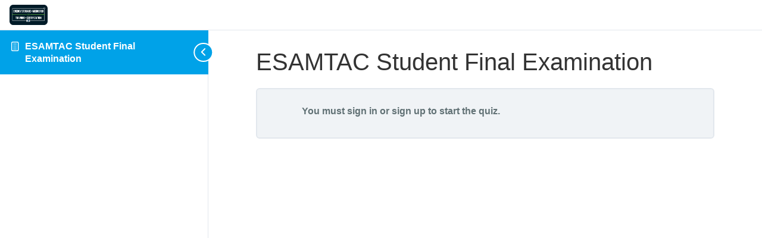

--- FILE ---
content_type: text/html; charset=UTF-8
request_url: https://www.esamtac-training.org/wp-admin/admin-ajax.php
body_size: -252
content:
{"lock":{"is":false,"pre":true},"startUserLock":1}

--- FILE ---
content_type: text/css
request_url: https://www.esamtac-training.org/wp-content/plugins/wdm_classmarker_integration/public/css/wdm_classmarker_integration-public.css?ver=1.0.0
body_size: -59
content:
/**
 * All of the CSS for your public-facing functionality should be
 * included in this file.
 */
.classmarker_data tbody tr:first-child {
  background-color: #001B28;
	color: #fff;
}

--- FILE ---
content_type: text/css
request_url: https://www.esamtac-training.org/wp-content/uploads/elementor/css/post-86.css?ver=1769742468
body_size: 1725
content:
.elementor-widget-container .eael-protected-content-message{font-family:var( --e-global-typography-secondary-font-family ), Sans-serif;font-size:var( --e-global-typography-secondary-font-size );font-weight:var( --e-global-typography-secondary-font-weight );text-transform:var( --e-global-typography-secondary-text-transform );font-style:var( --e-global-typography-secondary-font-style );text-decoration:var( --e-global-typography-secondary-text-decoration );line-height:var( --e-global-typography-secondary-line-height );letter-spacing:var( --e-global-typography-secondary-letter-spacing );}.elementor-widget-container .protected-content-error-msg{font-family:var( --e-global-typography-secondary-font-family ), Sans-serif;font-size:var( --e-global-typography-secondary-font-size );font-weight:var( --e-global-typography-secondary-font-weight );text-transform:var( --e-global-typography-secondary-text-transform );font-style:var( --e-global-typography-secondary-font-style );text-decoration:var( --e-global-typography-secondary-text-decoration );line-height:var( --e-global-typography-secondary-line-height );letter-spacing:var( --e-global-typography-secondary-letter-spacing );}.elementor-86 .elementor-element.elementor-element-193db16{--display:flex;--flex-direction:row;--container-widget-width:calc( ( 1 - var( --container-widget-flex-grow ) ) * 100% );--container-widget-height:100%;--container-widget-flex-grow:1;--container-widget-align-self:stretch;--flex-wrap-mobile:wrap;--justify-content:center;--align-items:stretch;--gap:0px 0px;--row-gap:0px;--column-gap:0px;--margin-top:0%;--margin-bottom:0%;--margin-left:0%;--margin-right:0%;--z-index:100;}.elementor-86 .elementor-element.elementor-element-193db16:not(.elementor-motion-effects-element-type-background), .elementor-86 .elementor-element.elementor-element-193db16 > .elementor-motion-effects-container > .elementor-motion-effects-layer{background-color:#001B28;}.elementor-86 .elementor-element.elementor-element-193db16.e-con{--flex-grow:0;--flex-shrink:0;}.elementor-86 .elementor-element.elementor-element-8692604{--display:flex;--flex-direction:row;--container-widget-width:initial;--container-widget-height:100%;--container-widget-flex-grow:1;--container-widget-align-self:stretch;--flex-wrap-mobile:wrap;--justify-content:flex-start;--gap:0px 0px;--row-gap:0px;--column-gap:0px;}.elementor-86 .elementor-element.elementor-element-8692604.e-con{--flex-grow:0;--flex-shrink:0;}.elementor-widget-theme-site-logo .eael-protected-content-message{font-family:var( --e-global-typography-secondary-font-family ), Sans-serif;font-size:var( --e-global-typography-secondary-font-size );font-weight:var( --e-global-typography-secondary-font-weight );text-transform:var( --e-global-typography-secondary-text-transform );font-style:var( --e-global-typography-secondary-font-style );text-decoration:var( --e-global-typography-secondary-text-decoration );line-height:var( --e-global-typography-secondary-line-height );letter-spacing:var( --e-global-typography-secondary-letter-spacing );}.elementor-widget-theme-site-logo .protected-content-error-msg{font-family:var( --e-global-typography-secondary-font-family ), Sans-serif;font-size:var( --e-global-typography-secondary-font-size );font-weight:var( --e-global-typography-secondary-font-weight );text-transform:var( --e-global-typography-secondary-text-transform );font-style:var( --e-global-typography-secondary-font-style );text-decoration:var( --e-global-typography-secondary-text-decoration );line-height:var( --e-global-typography-secondary-line-height );letter-spacing:var( --e-global-typography-secondary-letter-spacing );}.elementor-widget-theme-site-logo .widget-image-caption{color:var( --e-global-color-text );font-family:var( --e-global-typography-text-font-family ), Sans-serif;font-size:var( --e-global-typography-text-font-size );font-weight:var( --e-global-typography-text-font-weight );text-transform:var( --e-global-typography-text-text-transform );font-style:var( --e-global-typography-text-font-style );text-decoration:var( --e-global-typography-text-text-decoration );line-height:var( --e-global-typography-text-line-height );letter-spacing:var( --e-global-typography-text-letter-spacing );}.elementor-86 .elementor-element.elementor-element-a7adfe7 > .elementor-widget-container{margin:0% -1% 0% 0%;padding:0% 0% 0% 0%;}.elementor-86 .elementor-element.elementor-element-a7adfe7.elementor-element{--align-self:flex-start;--order:-99999 /* order start hack */;--flex-grow:0;--flex-shrink:0;}.elementor-86 .elementor-element.elementor-element-a7adfe7{text-align:start;}.elementor-86 .elementor-element.elementor-element-a7adfe7 img{width:50%;max-width:40%;border-radius:0px 0px 0px 0px;}.elementor-86 .elementor-element.elementor-element-52e4f2e{--display:flex;--min-height:0px;--flex-direction:row-reverse;--container-widget-width:calc( ( 1 - var( --container-widget-flex-grow ) ) * 100% );--container-widget-height:100%;--container-widget-flex-grow:1;--container-widget-align-self:stretch;--flex-wrap-mobile:wrap-reverse;--justify-content:flex-start;--align-items:flex-end;--gap:0px 0px;--row-gap:0px;--column-gap:0px;border-style:none;--border-style:none;box-shadow:0px 0px 10px 0px rgba(0,0,0,0.5);--margin-top:0px;--margin-bottom:0px;--margin-left:0px;--margin-right:0px;--padding-top:0%;--padding-bottom:0%;--padding-left:0%;--padding-right:0%;}.elementor-86 .elementor-element.elementor-element-52e4f2e:hover{border-style:none;}.elementor-86 .elementor-element.elementor-element-52e4f2e, .elementor-86 .elementor-element.elementor-element-52e4f2e::before{--border-transition:0.3s;}.elementor-widget-nav-menu .eael-protected-content-message{font-family:var( --e-global-typography-secondary-font-family ), Sans-serif;font-size:var( --e-global-typography-secondary-font-size );font-weight:var( --e-global-typography-secondary-font-weight );text-transform:var( --e-global-typography-secondary-text-transform );font-style:var( --e-global-typography-secondary-font-style );text-decoration:var( --e-global-typography-secondary-text-decoration );line-height:var( --e-global-typography-secondary-line-height );letter-spacing:var( --e-global-typography-secondary-letter-spacing );}.elementor-widget-nav-menu .protected-content-error-msg{font-family:var( --e-global-typography-secondary-font-family ), Sans-serif;font-size:var( --e-global-typography-secondary-font-size );font-weight:var( --e-global-typography-secondary-font-weight );text-transform:var( --e-global-typography-secondary-text-transform );font-style:var( --e-global-typography-secondary-font-style );text-decoration:var( --e-global-typography-secondary-text-decoration );line-height:var( --e-global-typography-secondary-line-height );letter-spacing:var( --e-global-typography-secondary-letter-spacing );}.elementor-widget-nav-menu .elementor-nav-menu .elementor-item{font-family:var( --e-global-typography-primary-font-family ), Sans-serif;font-size:var( --e-global-typography-primary-font-size );font-weight:var( --e-global-typography-primary-font-weight );text-transform:var( --e-global-typography-primary-text-transform );font-style:var( --e-global-typography-primary-font-style );text-decoration:var( --e-global-typography-primary-text-decoration );line-height:var( --e-global-typography-primary-line-height );letter-spacing:var( --e-global-typography-primary-letter-spacing );}.elementor-widget-nav-menu .elementor-nav-menu--main .elementor-item{color:var( --e-global-color-text );fill:var( --e-global-color-text );}.elementor-widget-nav-menu .elementor-nav-menu--main .elementor-item:hover,
					.elementor-widget-nav-menu .elementor-nav-menu--main .elementor-item.elementor-item-active,
					.elementor-widget-nav-menu .elementor-nav-menu--main .elementor-item.highlighted,
					.elementor-widget-nav-menu .elementor-nav-menu--main .elementor-item:focus{color:var( --e-global-color-accent );fill:var( --e-global-color-accent );}.elementor-widget-nav-menu .elementor-nav-menu--main:not(.e--pointer-framed) .elementor-item:before,
					.elementor-widget-nav-menu .elementor-nav-menu--main:not(.e--pointer-framed) .elementor-item:after{background-color:var( --e-global-color-accent );}.elementor-widget-nav-menu .e--pointer-framed .elementor-item:before,
					.elementor-widget-nav-menu .e--pointer-framed .elementor-item:after{border-color:var( --e-global-color-accent );}.elementor-widget-nav-menu{--e-nav-menu-divider-color:var( --e-global-color-text );}.elementor-widget-nav-menu .elementor-nav-menu--dropdown .elementor-item, .elementor-widget-nav-menu .elementor-nav-menu--dropdown  .elementor-sub-item{font-family:var( --e-global-typography-accent-font-family ), Sans-serif;font-size:var( --e-global-typography-accent-font-size );font-weight:var( --e-global-typography-accent-font-weight );text-transform:var( --e-global-typography-accent-text-transform );font-style:var( --e-global-typography-accent-font-style );text-decoration:var( --e-global-typography-accent-text-decoration );letter-spacing:var( --e-global-typography-accent-letter-spacing );}.elementor-86 .elementor-element.elementor-element-5e837d5{width:100%;max-width:100%;}.elementor-86 .elementor-element.elementor-element-5e837d5.elementor-element{--align-self:center;--flex-grow:0;--flex-shrink:0;}.elementor-86 .elementor-element.elementor-element-5e837d5 > .elementor-widget-container{border-style:none;}.elementor-86 .elementor-element.elementor-element-5e837d5:hover .elementor-widget-container{border-style:none;}.elementor-86 .elementor-element.elementor-element-5e837d5 .elementor-menu-toggle{margin:0 auto;}.elementor-86 .elementor-element.elementor-element-5e837d5 .elementor-nav-menu .elementor-item{font-family:"Poppins", Sans-serif;font-size:20px;font-weight:600;text-transform:none;font-style:normal;text-decoration:none;line-height:1.2em;letter-spacing:0px;}.elementor-86 .elementor-element.elementor-element-5e837d5 .elementor-nav-menu--main .elementor-item{color:#FFFFFF;fill:#FFFFFF;padding-left:10px;padding-right:10px;padding-top:19px;padding-bottom:19px;}.elementor-86 .elementor-element.elementor-element-5e837d5 .elementor-nav-menu--main .elementor-item:hover,
					.elementor-86 .elementor-element.elementor-element-5e837d5 .elementor-nav-menu--main .elementor-item.elementor-item-active,
					.elementor-86 .elementor-element.elementor-element-5e837d5 .elementor-nav-menu--main .elementor-item.highlighted,
					.elementor-86 .elementor-element.elementor-element-5e837d5 .elementor-nav-menu--main .elementor-item:focus{color:#00CE1B;fill:#00CE1B;}.elementor-86 .elementor-element.elementor-element-5e837d5 .elementor-nav-menu--main:not(.e--pointer-framed) .elementor-item:before,
					.elementor-86 .elementor-element.elementor-element-5e837d5 .elementor-nav-menu--main:not(.e--pointer-framed) .elementor-item:after{background-color:#00CE1B;}.elementor-86 .elementor-element.elementor-element-5e837d5 .e--pointer-framed .elementor-item:before,
					.elementor-86 .elementor-element.elementor-element-5e837d5 .e--pointer-framed .elementor-item:after{border-color:#00CE1B;}.elementor-86 .elementor-element.elementor-element-5e837d5 .e--pointer-framed .elementor-item:before{border-width:0px;}.elementor-86 .elementor-element.elementor-element-5e837d5 .e--pointer-framed.e--animation-draw .elementor-item:before{border-width:0 0 0px 0px;}.elementor-86 .elementor-element.elementor-element-5e837d5 .e--pointer-framed.e--animation-draw .elementor-item:after{border-width:0px 0px 0 0;}.elementor-86 .elementor-element.elementor-element-5e837d5 .e--pointer-framed.e--animation-corners .elementor-item:before{border-width:0px 0 0 0px;}.elementor-86 .elementor-element.elementor-element-5e837d5 .e--pointer-framed.e--animation-corners .elementor-item:after{border-width:0 0px 0px 0;}.elementor-86 .elementor-element.elementor-element-5e837d5 .e--pointer-underline .elementor-item:after,
					 .elementor-86 .elementor-element.elementor-element-5e837d5 .e--pointer-overline .elementor-item:before,
					 .elementor-86 .elementor-element.elementor-element-5e837d5 .e--pointer-double-line .elementor-item:before,
					 .elementor-86 .elementor-element.elementor-element-5e837d5 .e--pointer-double-line .elementor-item:after{height:0px;}.elementor-86 .elementor-element.elementor-element-5e837d5 .elementor-nav-menu--dropdown{background-color:#FFFFFF;}.elementor-86 .elementor-element.elementor-element-5e837d5 .elementor-nav-menu--dropdown a:hover,
					.elementor-86 .elementor-element.elementor-element-5e837d5 .elementor-nav-menu--dropdown a:focus,
					.elementor-86 .elementor-element.elementor-element-5e837d5 .elementor-nav-menu--dropdown a.elementor-item-active,
					.elementor-86 .elementor-element.elementor-element-5e837d5 .elementor-nav-menu--dropdown a.highlighted,
					.elementor-86 .elementor-element.elementor-element-5e837d5 .elementor-menu-toggle:hover,
					.elementor-86 .elementor-element.elementor-element-5e837d5 .elementor-menu-toggle:focus{color:#00CE1B;}.elementor-86 .elementor-element.elementor-element-5e837d5 .elementor-nav-menu--dropdown a:hover,
					.elementor-86 .elementor-element.elementor-element-5e837d5 .elementor-nav-menu--dropdown a:focus,
					.elementor-86 .elementor-element.elementor-element-5e837d5 .elementor-nav-menu--dropdown a.elementor-item-active,
					.elementor-86 .elementor-element.elementor-element-5e837d5 .elementor-nav-menu--dropdown a.highlighted{background-color:#FF555500;}.elementor-86 .elementor-element.elementor-element-5e837d5 .elementor-nav-menu--dropdown a.elementor-item-active{color:var( --e-global-color-9095a47 );background-color:#5CCAFF00;}.elementor-86 .elementor-element.elementor-element-5e837d5 .elementor-nav-menu--dropdown .elementor-item, .elementor-86 .elementor-element.elementor-element-5e837d5 .elementor-nav-menu--dropdown  .elementor-sub-item{font-family:"Poppins", Sans-serif;font-size:16px;font-weight:400;text-transform:capitalize;font-style:normal;text-decoration:none;letter-spacing:0px;}.elementor-theme-builder-content-area{height:400px;}.elementor-location-header:before, .elementor-location-footer:before{content:"";display:table;clear:both;}@media(max-width:1024px){.elementor-widget-container .eael-protected-content-message{font-size:var( --e-global-typography-secondary-font-size );line-height:var( --e-global-typography-secondary-line-height );letter-spacing:var( --e-global-typography-secondary-letter-spacing );}.elementor-widget-container .protected-content-error-msg{font-size:var( --e-global-typography-secondary-font-size );line-height:var( --e-global-typography-secondary-line-height );letter-spacing:var( --e-global-typography-secondary-letter-spacing );}.elementor-widget-theme-site-logo .eael-protected-content-message{font-size:var( --e-global-typography-secondary-font-size );line-height:var( --e-global-typography-secondary-line-height );letter-spacing:var( --e-global-typography-secondary-letter-spacing );}.elementor-widget-theme-site-logo .protected-content-error-msg{font-size:var( --e-global-typography-secondary-font-size );line-height:var( --e-global-typography-secondary-line-height );letter-spacing:var( --e-global-typography-secondary-letter-spacing );}.elementor-widget-theme-site-logo .widget-image-caption{font-size:var( --e-global-typography-text-font-size );line-height:var( --e-global-typography-text-line-height );letter-spacing:var( --e-global-typography-text-letter-spacing );}.elementor-86 .elementor-element.elementor-element-52e4f2e{--min-height:0px;--flex-direction:row-reverse;--container-widget-width:initial;--container-widget-height:100%;--container-widget-flex-grow:1;--container-widget-align-self:stretch;--flex-wrap-mobile:wrap-reverse;--justify-content:flex-start;--margin-top:0px;--margin-bottom:0px;--margin-left:219px;--margin-right:0px;}.elementor-widget-nav-menu .eael-protected-content-message{font-size:var( --e-global-typography-secondary-font-size );line-height:var( --e-global-typography-secondary-line-height );letter-spacing:var( --e-global-typography-secondary-letter-spacing );}.elementor-widget-nav-menu .protected-content-error-msg{font-size:var( --e-global-typography-secondary-font-size );line-height:var( --e-global-typography-secondary-line-height );letter-spacing:var( --e-global-typography-secondary-letter-spacing );}.elementor-widget-nav-menu .elementor-nav-menu .elementor-item{font-size:var( --e-global-typography-primary-font-size );line-height:var( --e-global-typography-primary-line-height );letter-spacing:var( --e-global-typography-primary-letter-spacing );}.elementor-widget-nav-menu .elementor-nav-menu--dropdown .elementor-item, .elementor-widget-nav-menu .elementor-nav-menu--dropdown  .elementor-sub-item{font-size:var( --e-global-typography-accent-font-size );letter-spacing:var( --e-global-typography-accent-letter-spacing );}.elementor-86 .elementor-element.elementor-element-5e837d5 .elementor-nav-menu .elementor-item{font-size:45px;}.elementor-86 .elementor-element.elementor-element-5e837d5 .elementor-nav-menu--main .elementor-item{padding-left:0px;padding-right:0px;padding-top:0px;padding-bottom:0px;}.elementor-86 .elementor-element.elementor-element-5e837d5{--e-nav-menu-horizontal-menu-item-margin:calc( 0px / 2 );}.elementor-86 .elementor-element.elementor-element-5e837d5 .elementor-nav-menu--main:not(.elementor-nav-menu--layout-horizontal) .elementor-nav-menu > li:not(:last-child){margin-bottom:0px;}.elementor-86 .elementor-element.elementor-element-5e837d5 .elementor-nav-menu--dropdown .elementor-item, .elementor-86 .elementor-element.elementor-element-5e837d5 .elementor-nav-menu--dropdown  .elementor-sub-item{font-size:14px;}.elementor-86 .elementor-element.elementor-element-5e837d5 .elementor-nav-menu--dropdown{border-radius:0px 0px 0px 0px;}.elementor-86 .elementor-element.elementor-element-5e837d5 .elementor-nav-menu--dropdown li:first-child a{border-top-left-radius:0px;border-top-right-radius:0px;}.elementor-86 .elementor-element.elementor-element-5e837d5 .elementor-nav-menu--dropdown li:last-child a{border-bottom-right-radius:0px;border-bottom-left-radius:0px;}.elementor-86 .elementor-element.elementor-element-5e837d5 .elementor-nav-menu--dropdown a{padding-left:0px;padding-right:0px;padding-top:10px;padding-bottom:10px;}.elementor-86 .elementor-element.elementor-element-5e837d5 .elementor-nav-menu--main > .elementor-nav-menu > li > .elementor-nav-menu--dropdown, .elementor-86 .elementor-element.elementor-element-5e837d5 .elementor-nav-menu__container.elementor-nav-menu--dropdown{margin-top:20px !important;}}@media(max-width:767px){.elementor-widget-container .eael-protected-content-message{font-size:var( --e-global-typography-secondary-font-size );line-height:var( --e-global-typography-secondary-line-height );letter-spacing:var( --e-global-typography-secondary-letter-spacing );}.elementor-widget-container .protected-content-error-msg{font-size:var( --e-global-typography-secondary-font-size );line-height:var( --e-global-typography-secondary-line-height );letter-spacing:var( --e-global-typography-secondary-letter-spacing );}.elementor-86 .elementor-element.elementor-element-193db16{--width:100%;}.elementor-86 .elementor-element.elementor-element-8692604{--width:50%;--flex-direction:row;--container-widget-width:calc( ( 1 - var( --container-widget-flex-grow ) ) * 100% );--container-widget-height:100%;--container-widget-flex-grow:1;--container-widget-align-self:stretch;--flex-wrap-mobile:wrap;--justify-content:flex-start;--align-items:flex-start;}.elementor-widget-theme-site-logo .eael-protected-content-message{font-size:var( --e-global-typography-secondary-font-size );line-height:var( --e-global-typography-secondary-line-height );letter-spacing:var( --e-global-typography-secondary-letter-spacing );}.elementor-widget-theme-site-logo .protected-content-error-msg{font-size:var( --e-global-typography-secondary-font-size );line-height:var( --e-global-typography-secondary-line-height );letter-spacing:var( --e-global-typography-secondary-letter-spacing );}.elementor-widget-theme-site-logo .widget-image-caption{font-size:var( --e-global-typography-text-font-size );line-height:var( --e-global-typography-text-line-height );letter-spacing:var( --e-global-typography-text-letter-spacing );}.elementor-86 .elementor-element.elementor-element-a7adfe7 > .elementor-widget-container{margin:0% 0% 0% 0%;}.elementor-86 .elementor-element.elementor-element-a7adfe7 img{width:100%;max-width:100%;}.elementor-86 .elementor-element.elementor-element-52e4f2e{--width:50%;--min-height:0px;--flex-direction:row-reverse;--container-widget-width:calc( ( 1 - var( --container-widget-flex-grow ) ) * 100% );--container-widget-height:100%;--container-widget-flex-grow:1;--container-widget-align-self:stretch;--flex-wrap-mobile:wrap-reverse;--justify-content:flex-start;--align-items:flex-start;--margin-top:0px;--margin-bottom:0px;--margin-left:0px;--margin-right:0px;}.elementor-widget-nav-menu .eael-protected-content-message{font-size:var( --e-global-typography-secondary-font-size );line-height:var( --e-global-typography-secondary-line-height );letter-spacing:var( --e-global-typography-secondary-letter-spacing );}.elementor-widget-nav-menu .protected-content-error-msg{font-size:var( --e-global-typography-secondary-font-size );line-height:var( --e-global-typography-secondary-line-height );letter-spacing:var( --e-global-typography-secondary-letter-spacing );}.elementor-widget-nav-menu .elementor-nav-menu .elementor-item{font-size:var( --e-global-typography-primary-font-size );line-height:var( --e-global-typography-primary-line-height );letter-spacing:var( --e-global-typography-primary-letter-spacing );}.elementor-widget-nav-menu .elementor-nav-menu--dropdown .elementor-item, .elementor-widget-nav-menu .elementor-nav-menu--dropdown  .elementor-sub-item{font-size:var( --e-global-typography-accent-font-size );letter-spacing:var( --e-global-typography-accent-letter-spacing );}.elementor-86 .elementor-element.elementor-element-5e837d5{width:auto;max-width:auto;}.elementor-86 .elementor-element.elementor-element-5e837d5.elementor-element{--align-self:flex-end;}.elementor-86 .elementor-element.elementor-element-5e837d5 .elementor-nav-menu .elementor-item{font-size:28px;line-height:1.1em;}.elementor-86 .elementor-element.elementor-element-5e837d5 .elementor-nav-menu--main .elementor-item{padding-left:0px;padding-right:0px;}.elementor-86 .elementor-element.elementor-element-5e837d5 .elementor-nav-menu--dropdown a{padding-top:5px;padding-bottom:5px;}.elementor-86 .elementor-element.elementor-element-5e837d5 .elementor-nav-menu--main > .elementor-nav-menu > li > .elementor-nav-menu--dropdown, .elementor-86 .elementor-element.elementor-element-5e837d5 .elementor-nav-menu__container.elementor-nav-menu--dropdown{margin-top:26px !important;}}@media(min-width:768px){.elementor-86 .elementor-element.elementor-element-193db16{--width:100%;}.elementor-86 .elementor-element.elementor-element-8692604{--width:49.965%;}}@media(max-width:1024px) and (min-width:768px){.elementor-86 .elementor-element.elementor-element-193db16{--width:100%;}.elementor-86 .elementor-element.elementor-element-8692604{--width:62.557%;}.elementor-86 .elementor-element.elementor-element-52e4f2e{--width:50%;}}